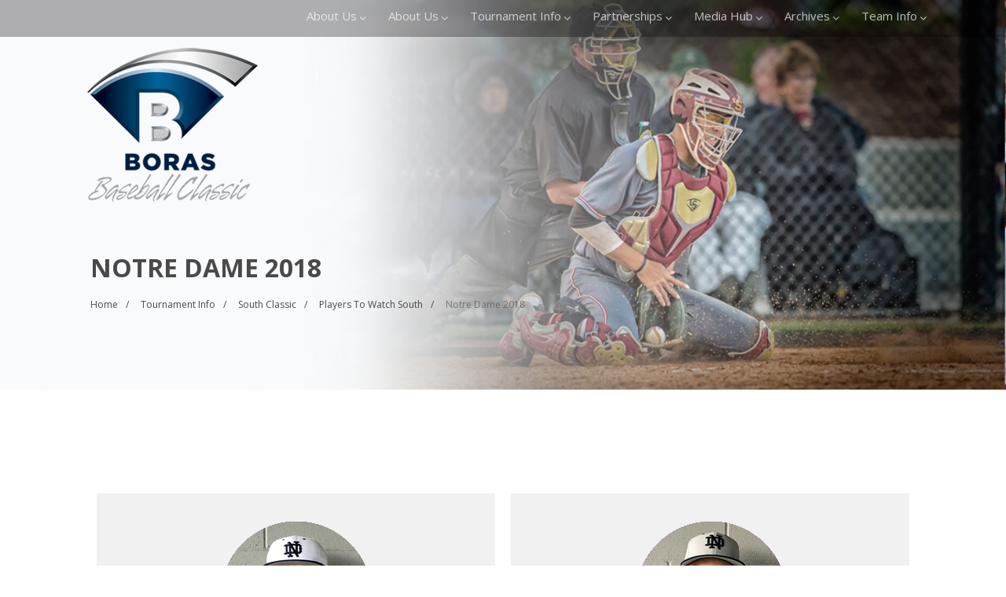

--- FILE ---
content_type: text/html; charset=UTF-8
request_url: https://borasclassicca.com/tournament-info/south-classic/players-to-watch-2/notre-dame-2018/
body_size: 16560
content:

<!DOCTYPE html>
<html xmlns="http://www.w3.org/1999/xhtml" lang="en-US" >
<head>
<meta http-equiv="Content-Type" content="text/html; charset=UTF-8" />	
<!--[if IE]><meta http-equiv="X-UA-Compatible" content="IE=edge,chrome=1"><![endif]-->
<meta name="viewport" content="width=device-width, initial-scale=1.0, shrink-to-fit=no"/>
<link rel="profile" href="http://gmpg.org/xfn/11"/>


	    <meta name="title" content="Notre Dame 2018">
    <meta name="description" content="">


<meta property="og:title" content="Notre Dame 2018"/>
<meta property="og:type" content="website"/>
<meta property="og:url" content="https://borasclassicca.com/tournament-info/south-classic/players-to-watch-2/notre-dame-2018/" />

<meta property="og:description" content=""/>
  <meta property="og:image" content="https://borasclassicca.com/wp-content/uploads/2017/04/el-toroh-1024x699.jpg"/>
  <meta property="og:site_name" content="Boras Classic of California"/>


<!--HOME-->


<!--Summary-->

<!--Photo-->

<!--Gallery-->

<!--Product-->

<link rel="pingback" href="https://borasclassicca.com/xmlrpc.php" /> 
<title>Notre Dame 2018 &#8211; Boras Classic of California</title>
<meta name='robots' content='max-image-preview:large' />
	<style>img:is([sizes="auto" i], [sizes^="auto," i]) { contain-intrinsic-size: 3000px 1500px }</style>
	<link rel='dns-prefetch' href='//fonts.googleapis.com' />
<link rel="alternate" type="application/rss+xml" title="Boras Classic of California &raquo; Feed" href="https://borasclassicca.com/feed/" />
<link rel="alternate" type="application/rss+xml" title="Boras Classic of California &raquo; Comments Feed" href="https://borasclassicca.com/comments/feed/" />
<script type="text/javascript">
/* <![CDATA[ */
window._wpemojiSettings = {"baseUrl":"https:\/\/s.w.org\/images\/core\/emoji\/16.0.1\/72x72\/","ext":".png","svgUrl":"https:\/\/s.w.org\/images\/core\/emoji\/16.0.1\/svg\/","svgExt":".svg","source":{"concatemoji":"https:\/\/borasclassicca.com\/wp-includes\/js\/wp-emoji-release.min.js"}};
/*! This file is auto-generated */
!function(s,n){var o,i,e;function c(e){try{var t={supportTests:e,timestamp:(new Date).valueOf()};sessionStorage.setItem(o,JSON.stringify(t))}catch(e){}}function p(e,t,n){e.clearRect(0,0,e.canvas.width,e.canvas.height),e.fillText(t,0,0);var t=new Uint32Array(e.getImageData(0,0,e.canvas.width,e.canvas.height).data),a=(e.clearRect(0,0,e.canvas.width,e.canvas.height),e.fillText(n,0,0),new Uint32Array(e.getImageData(0,0,e.canvas.width,e.canvas.height).data));return t.every(function(e,t){return e===a[t]})}function u(e,t){e.clearRect(0,0,e.canvas.width,e.canvas.height),e.fillText(t,0,0);for(var n=e.getImageData(16,16,1,1),a=0;a<n.data.length;a++)if(0!==n.data[a])return!1;return!0}function f(e,t,n,a){switch(t){case"flag":return n(e,"\ud83c\udff3\ufe0f\u200d\u26a7\ufe0f","\ud83c\udff3\ufe0f\u200b\u26a7\ufe0f")?!1:!n(e,"\ud83c\udde8\ud83c\uddf6","\ud83c\udde8\u200b\ud83c\uddf6")&&!n(e,"\ud83c\udff4\udb40\udc67\udb40\udc62\udb40\udc65\udb40\udc6e\udb40\udc67\udb40\udc7f","\ud83c\udff4\u200b\udb40\udc67\u200b\udb40\udc62\u200b\udb40\udc65\u200b\udb40\udc6e\u200b\udb40\udc67\u200b\udb40\udc7f");case"emoji":return!a(e,"\ud83e\udedf")}return!1}function g(e,t,n,a){var r="undefined"!=typeof WorkerGlobalScope&&self instanceof WorkerGlobalScope?new OffscreenCanvas(300,150):s.createElement("canvas"),o=r.getContext("2d",{willReadFrequently:!0}),i=(o.textBaseline="top",o.font="600 32px Arial",{});return e.forEach(function(e){i[e]=t(o,e,n,a)}),i}function t(e){var t=s.createElement("script");t.src=e,t.defer=!0,s.head.appendChild(t)}"undefined"!=typeof Promise&&(o="wpEmojiSettingsSupports",i=["flag","emoji"],n.supports={everything:!0,everythingExceptFlag:!0},e=new Promise(function(e){s.addEventListener("DOMContentLoaded",e,{once:!0})}),new Promise(function(t){var n=function(){try{var e=JSON.parse(sessionStorage.getItem(o));if("object"==typeof e&&"number"==typeof e.timestamp&&(new Date).valueOf()<e.timestamp+604800&&"object"==typeof e.supportTests)return e.supportTests}catch(e){}return null}();if(!n){if("undefined"!=typeof Worker&&"undefined"!=typeof OffscreenCanvas&&"undefined"!=typeof URL&&URL.createObjectURL&&"undefined"!=typeof Blob)try{var e="postMessage("+g.toString()+"("+[JSON.stringify(i),f.toString(),p.toString(),u.toString()].join(",")+"));",a=new Blob([e],{type:"text/javascript"}),r=new Worker(URL.createObjectURL(a),{name:"wpTestEmojiSupports"});return void(r.onmessage=function(e){c(n=e.data),r.terminate(),t(n)})}catch(e){}c(n=g(i,f,p,u))}t(n)}).then(function(e){for(var t in e)n.supports[t]=e[t],n.supports.everything=n.supports.everything&&n.supports[t],"flag"!==t&&(n.supports.everythingExceptFlag=n.supports.everythingExceptFlag&&n.supports[t]);n.supports.everythingExceptFlag=n.supports.everythingExceptFlag&&!n.supports.flag,n.DOMReady=!1,n.readyCallback=function(){n.DOMReady=!0}}).then(function(){return e}).then(function(){var e;n.supports.everything||(n.readyCallback(),(e=n.source||{}).concatemoji?t(e.concatemoji):e.wpemoji&&e.twemoji&&(t(e.twemoji),t(e.wpemoji)))}))}((window,document),window._wpemojiSettings);
/* ]]> */
</script>
<style id='wp-emoji-styles-inline-css' type='text/css'>

	img.wp-smiley, img.emoji {
		display: inline !important;
		border: none !important;
		box-shadow: none !important;
		height: 1em !important;
		width: 1em !important;
		margin: 0 0.07em !important;
		vertical-align: -0.1em !important;
		background: none !important;
		padding: 0 !important;
	}
</style>
<link rel='stylesheet' id='wp-block-library-css' href='https://borasclassicca.com/wp-includes/css/dist/block-library/style.min.css' type='text/css' media='all' />
<style id='classic-theme-styles-inline-css' type='text/css'>
/*! This file is auto-generated */
.wp-block-button__link{color:#fff;background-color:#32373c;border-radius:9999px;box-shadow:none;text-decoration:none;padding:calc(.667em + 2px) calc(1.333em + 2px);font-size:1.125em}.wp-block-file__button{background:#32373c;color:#fff;text-decoration:none}
</style>
<style id='global-styles-inline-css' type='text/css'>
:root{--wp--preset--aspect-ratio--square: 1;--wp--preset--aspect-ratio--4-3: 4/3;--wp--preset--aspect-ratio--3-4: 3/4;--wp--preset--aspect-ratio--3-2: 3/2;--wp--preset--aspect-ratio--2-3: 2/3;--wp--preset--aspect-ratio--16-9: 16/9;--wp--preset--aspect-ratio--9-16: 9/16;--wp--preset--color--black: #000000;--wp--preset--color--cyan-bluish-gray: #abb8c3;--wp--preset--color--white: #ffffff;--wp--preset--color--pale-pink: #f78da7;--wp--preset--color--vivid-red: #cf2e2e;--wp--preset--color--luminous-vivid-orange: #ff6900;--wp--preset--color--luminous-vivid-amber: #fcb900;--wp--preset--color--light-green-cyan: #7bdcb5;--wp--preset--color--vivid-green-cyan: #00d084;--wp--preset--color--pale-cyan-blue: #8ed1fc;--wp--preset--color--vivid-cyan-blue: #0693e3;--wp--preset--color--vivid-purple: #9b51e0;--wp--preset--gradient--vivid-cyan-blue-to-vivid-purple: linear-gradient(135deg,rgba(6,147,227,1) 0%,rgb(155,81,224) 100%);--wp--preset--gradient--light-green-cyan-to-vivid-green-cyan: linear-gradient(135deg,rgb(122,220,180) 0%,rgb(0,208,130) 100%);--wp--preset--gradient--luminous-vivid-amber-to-luminous-vivid-orange: linear-gradient(135deg,rgba(252,185,0,1) 0%,rgba(255,105,0,1) 100%);--wp--preset--gradient--luminous-vivid-orange-to-vivid-red: linear-gradient(135deg,rgba(255,105,0,1) 0%,rgb(207,46,46) 100%);--wp--preset--gradient--very-light-gray-to-cyan-bluish-gray: linear-gradient(135deg,rgb(238,238,238) 0%,rgb(169,184,195) 100%);--wp--preset--gradient--cool-to-warm-spectrum: linear-gradient(135deg,rgb(74,234,220) 0%,rgb(151,120,209) 20%,rgb(207,42,186) 40%,rgb(238,44,130) 60%,rgb(251,105,98) 80%,rgb(254,248,76) 100%);--wp--preset--gradient--blush-light-purple: linear-gradient(135deg,rgb(255,206,236) 0%,rgb(152,150,240) 100%);--wp--preset--gradient--blush-bordeaux: linear-gradient(135deg,rgb(254,205,165) 0%,rgb(254,45,45) 50%,rgb(107,0,62) 100%);--wp--preset--gradient--luminous-dusk: linear-gradient(135deg,rgb(255,203,112) 0%,rgb(199,81,192) 50%,rgb(65,88,208) 100%);--wp--preset--gradient--pale-ocean: linear-gradient(135deg,rgb(255,245,203) 0%,rgb(182,227,212) 50%,rgb(51,167,181) 100%);--wp--preset--gradient--electric-grass: linear-gradient(135deg,rgb(202,248,128) 0%,rgb(113,206,126) 100%);--wp--preset--gradient--midnight: linear-gradient(135deg,rgb(2,3,129) 0%,rgb(40,116,252) 100%);--wp--preset--font-size--small: 13px;--wp--preset--font-size--medium: 20px;--wp--preset--font-size--large: 36px;--wp--preset--font-size--x-large: 42px;--wp--preset--spacing--20: 0.44rem;--wp--preset--spacing--30: 0.67rem;--wp--preset--spacing--40: 1rem;--wp--preset--spacing--50: 1.5rem;--wp--preset--spacing--60: 2.25rem;--wp--preset--spacing--70: 3.38rem;--wp--preset--spacing--80: 5.06rem;--wp--preset--shadow--natural: 6px 6px 9px rgba(0, 0, 0, 0.2);--wp--preset--shadow--deep: 12px 12px 50px rgba(0, 0, 0, 0.4);--wp--preset--shadow--sharp: 6px 6px 0px rgba(0, 0, 0, 0.2);--wp--preset--shadow--outlined: 6px 6px 0px -3px rgba(255, 255, 255, 1), 6px 6px rgba(0, 0, 0, 1);--wp--preset--shadow--crisp: 6px 6px 0px rgba(0, 0, 0, 1);}:where(.is-layout-flex){gap: 0.5em;}:where(.is-layout-grid){gap: 0.5em;}body .is-layout-flex{display: flex;}.is-layout-flex{flex-wrap: wrap;align-items: center;}.is-layout-flex > :is(*, div){margin: 0;}body .is-layout-grid{display: grid;}.is-layout-grid > :is(*, div){margin: 0;}:where(.wp-block-columns.is-layout-flex){gap: 2em;}:where(.wp-block-columns.is-layout-grid){gap: 2em;}:where(.wp-block-post-template.is-layout-flex){gap: 1.25em;}:where(.wp-block-post-template.is-layout-grid){gap: 1.25em;}.has-black-color{color: var(--wp--preset--color--black) !important;}.has-cyan-bluish-gray-color{color: var(--wp--preset--color--cyan-bluish-gray) !important;}.has-white-color{color: var(--wp--preset--color--white) !important;}.has-pale-pink-color{color: var(--wp--preset--color--pale-pink) !important;}.has-vivid-red-color{color: var(--wp--preset--color--vivid-red) !important;}.has-luminous-vivid-orange-color{color: var(--wp--preset--color--luminous-vivid-orange) !important;}.has-luminous-vivid-amber-color{color: var(--wp--preset--color--luminous-vivid-amber) !important;}.has-light-green-cyan-color{color: var(--wp--preset--color--light-green-cyan) !important;}.has-vivid-green-cyan-color{color: var(--wp--preset--color--vivid-green-cyan) !important;}.has-pale-cyan-blue-color{color: var(--wp--preset--color--pale-cyan-blue) !important;}.has-vivid-cyan-blue-color{color: var(--wp--preset--color--vivid-cyan-blue) !important;}.has-vivid-purple-color{color: var(--wp--preset--color--vivid-purple) !important;}.has-black-background-color{background-color: var(--wp--preset--color--black) !important;}.has-cyan-bluish-gray-background-color{background-color: var(--wp--preset--color--cyan-bluish-gray) !important;}.has-white-background-color{background-color: var(--wp--preset--color--white) !important;}.has-pale-pink-background-color{background-color: var(--wp--preset--color--pale-pink) !important;}.has-vivid-red-background-color{background-color: var(--wp--preset--color--vivid-red) !important;}.has-luminous-vivid-orange-background-color{background-color: var(--wp--preset--color--luminous-vivid-orange) !important;}.has-luminous-vivid-amber-background-color{background-color: var(--wp--preset--color--luminous-vivid-amber) !important;}.has-light-green-cyan-background-color{background-color: var(--wp--preset--color--light-green-cyan) !important;}.has-vivid-green-cyan-background-color{background-color: var(--wp--preset--color--vivid-green-cyan) !important;}.has-pale-cyan-blue-background-color{background-color: var(--wp--preset--color--pale-cyan-blue) !important;}.has-vivid-cyan-blue-background-color{background-color: var(--wp--preset--color--vivid-cyan-blue) !important;}.has-vivid-purple-background-color{background-color: var(--wp--preset--color--vivid-purple) !important;}.has-black-border-color{border-color: var(--wp--preset--color--black) !important;}.has-cyan-bluish-gray-border-color{border-color: var(--wp--preset--color--cyan-bluish-gray) !important;}.has-white-border-color{border-color: var(--wp--preset--color--white) !important;}.has-pale-pink-border-color{border-color: var(--wp--preset--color--pale-pink) !important;}.has-vivid-red-border-color{border-color: var(--wp--preset--color--vivid-red) !important;}.has-luminous-vivid-orange-border-color{border-color: var(--wp--preset--color--luminous-vivid-orange) !important;}.has-luminous-vivid-amber-border-color{border-color: var(--wp--preset--color--luminous-vivid-amber) !important;}.has-light-green-cyan-border-color{border-color: var(--wp--preset--color--light-green-cyan) !important;}.has-vivid-green-cyan-border-color{border-color: var(--wp--preset--color--vivid-green-cyan) !important;}.has-pale-cyan-blue-border-color{border-color: var(--wp--preset--color--pale-cyan-blue) !important;}.has-vivid-cyan-blue-border-color{border-color: var(--wp--preset--color--vivid-cyan-blue) !important;}.has-vivid-purple-border-color{border-color: var(--wp--preset--color--vivid-purple) !important;}.has-vivid-cyan-blue-to-vivid-purple-gradient-background{background: var(--wp--preset--gradient--vivid-cyan-blue-to-vivid-purple) !important;}.has-light-green-cyan-to-vivid-green-cyan-gradient-background{background: var(--wp--preset--gradient--light-green-cyan-to-vivid-green-cyan) !important;}.has-luminous-vivid-amber-to-luminous-vivid-orange-gradient-background{background: var(--wp--preset--gradient--luminous-vivid-amber-to-luminous-vivid-orange) !important;}.has-luminous-vivid-orange-to-vivid-red-gradient-background{background: var(--wp--preset--gradient--luminous-vivid-orange-to-vivid-red) !important;}.has-very-light-gray-to-cyan-bluish-gray-gradient-background{background: var(--wp--preset--gradient--very-light-gray-to-cyan-bluish-gray) !important;}.has-cool-to-warm-spectrum-gradient-background{background: var(--wp--preset--gradient--cool-to-warm-spectrum) !important;}.has-blush-light-purple-gradient-background{background: var(--wp--preset--gradient--blush-light-purple) !important;}.has-blush-bordeaux-gradient-background{background: var(--wp--preset--gradient--blush-bordeaux) !important;}.has-luminous-dusk-gradient-background{background: var(--wp--preset--gradient--luminous-dusk) !important;}.has-pale-ocean-gradient-background{background: var(--wp--preset--gradient--pale-ocean) !important;}.has-electric-grass-gradient-background{background: var(--wp--preset--gradient--electric-grass) !important;}.has-midnight-gradient-background{background: var(--wp--preset--gradient--midnight) !important;}.has-small-font-size{font-size: var(--wp--preset--font-size--small) !important;}.has-medium-font-size{font-size: var(--wp--preset--font-size--medium) !important;}.has-large-font-size{font-size: var(--wp--preset--font-size--large) !important;}.has-x-large-font-size{font-size: var(--wp--preset--font-size--x-large) !important;}
:where(.wp-block-post-template.is-layout-flex){gap: 1.25em;}:where(.wp-block-post-template.is-layout-grid){gap: 1.25em;}
:where(.wp-block-columns.is-layout-flex){gap: 2em;}:where(.wp-block-columns.is-layout-grid){gap: 2em;}
:root :where(.wp-block-pullquote){font-size: 1.5em;line-height: 1.6;}
</style>
<link rel='stylesheet' id='wp-components-css' href='https://borasclassicca.com/wp-includes/css/dist/components/style.min.css' type='text/css' media='all' />
<link rel='stylesheet' id='godaddy-styles-css' href='https://borasclassicca.com/wp-content/mu-plugins/vendor/wpex/godaddy-launch/includes/Dependencies/GoDaddy/Styles/build/latest.css' type='text/css' media='all' />
<link rel='stylesheet' id='optimizer-style-css' href='https://borasclassicca.com/wp-content/themes/optimizer_pro/style.css' type='text/css' media='all' />
<style id='optimizer-style-inline-css' type='text/css'>
#optimizer_front_blocks-12 .midrow{ background-color: #ffffff; }#optimizer_front_blocks-12 .midrow h3{color: #ffffff; }#optimizer_front_blocks-12 .midrow, #optimizer_front_blocks-12 .midrow a{color: #ffffff; }#optimizer_front_blocks-12 .blockimage .midrow_block.axn_block1{background-image: url(https://borasclassicca.com/wp-content/uploads/2017/07/hbchamplogo.jpg); }#optimizer_front_blocks-12 .blockimage .midrow_block.axn_block2{background-image: url(https://borasclassicca.com/wp-content/uploads/2016/09/mclogo-1.jpg); }#optimizer_front_blocks-12 .blockimage .midrow_block.axn_block3{background-image: url(https://borasclassicca.com/wp-content/uploads/2016/09/stfrancislogo.jpg); }#optimizer_front_blocks-12 .blockimage .midrow_block.axn_block4{background-image: url(https://borasclassicca.com/wp-content/uploads/2016/09/eglogo.jpg); }#optimizer_front_blocks-12 .blockimage .midrow_block.axn_block5{background-image: url(https://borasclassicca.com/wp-content/uploads/2016/09/mdlogo.jpg); }#optimizer_front_blocks-12 .blockimage .midrow_block.axn_block6{}#optimizer_front_blocks-12 .block_header, #optimizer_front_blocks-12 .div_middle{color:#555555;}#optimizer_front_blocks-12 span.div_left, #optimizer_front_blocks-12 span.div_right{background-color: #555555}  @media screen and (min-width: 480px){#optimizer_front_blocks-12 .midrow{} .frontpage_sidebar  #optimizer_front_blocks-12 {} }
#optimizer_front_text-19 .text_block{ background-color:#333333;padding-top:8%;padding-bottom:8%;padding-left:3%;padding-right:3%;color:#ffffff;background-image:url(https://borasclassicca.com/wp-content/uploads/2016/08/aboutclassic.jpg);}#optimizer_front_text-19 .text_block a:link, #optimizer_front_text-19 .text_block a:visited{color:#ffffff;}@media screen and (max-width: 480px){#optimizer_front_text-19 .text_block .parallax_img{background-image:url(https://borasclassicca.com/wp-content/uploads/2016/08/aboutclassic.jpg);}}   @media screen and (min-width: 480px){#optimizer_front_text-19 .text_block{}.frontpage_sidebar #optimizer_front_text-19 {} }
#optimizer_front_text-23 .text_block{ background-color:#ffffff;padding-top:2%;padding-bottom:2%;padding-left:2%;padding-right:2%;color:#ffffff;background-image:url(https://borasclassicca.com/wp-content/uploads/2016/08/slideshowwhite.jpg);}#optimizer_front_text-23 .text_block a:link, #optimizer_front_text-23 .text_block a:visited{color:#ffffff;}@media screen and (max-width: 480px){#optimizer_front_text-23 .text_block .parallax_img{background-image:url(https://borasclassicca.com/wp-content/uploads/2016/08/slideshowwhite.jpg);}}   @media screen and (min-width: 480px){#optimizer_front_text-23 .text_block{}.frontpage_sidebar #optimizer_front_text-23 {} }
#optimizer_front_text-24 .text_block{ background-color:#ffffff;padding-top:2%;padding-bottom:2%;padding-left:2%;padding-right:2%;color:#ffffff;background-image:url();}#optimizer_front_text-24 .text_block a:link, #optimizer_front_text-24 .text_block a:visited{color:#ffffff;}@media screen and (max-width: 480px){#optimizer_front_text-24 .text_block .parallax_img{background-image:url();}}   @media screen and (min-width: 480px){#optimizer_front_text-24 .text_block{}.frontpage_sidebar #optimizer_front_text-24 {} }
#optimizer_front_text-27 .text_block{ background-color:#ffffff;padding-top:3%;padding-bottom:3%;padding-left:2%;padding-right:2%;color:#ffffff;background-image:url();}#optimizer_front_text-27 .text_block a:link, #optimizer_front_text-27 .text_block a:visited{color:#ffffff;}@media screen and (max-width: 480px){#optimizer_front_text-27 .text_block .parallax_img{background-image:url();}}   @media screen and (min-width: 480px){#optimizer_front_text-27 .text_block{}.frontpage_sidebar #optimizer_front_text-27 {width: calc(100% - 0px)!important;box-sizing:border-box;} }
#optimizer_front_text-29 .text_block{ background-color:#ffffff;padding-top:2%;padding-bottom:2%;padding-left:2%;padding-right:2%;color:#ffffff;background-image:url();}#optimizer_front_text-29 .text_block a:link, #optimizer_front_text-29 .text_block a:visited{color:#ffffff;}@media screen and (max-width: 480px){#optimizer_front_text-29 .text_block .parallax_img{background-image:url();}}   @media screen and (min-width: 480px){#optimizer_front_text-29 .text_block{}.frontpage_sidebar #optimizer_front_text-29 {} }
#optimizer_front_text-31 .text_block{ background-color:#ffffff;padding-top:2%;padding-bottom:2%;padding-left:2%;padding-right:2%;color:#282828;background-image:url();}#optimizer_front_text-31 .text_block a:link, #optimizer_front_text-31 .text_block a:visited{color:#282828;}@media screen and (max-width: 480px){#optimizer_front_text-31 .text_block .parallax_img{background-image:url();}}   @media screen and (min-width: 480px){#optimizer_front_text-31 .text_block{}.frontpage_sidebar #optimizer_front_text-31 {width: calc(100% - 0px)!important;box-sizing:border-box;} }
#optimizer_front_text-33 .text_block{ background-color:#ffffff;padding-top:2%;padding-bottom:2%;padding-left:2%;padding-right:2%;color:#ffffff;background-image:url();}#optimizer_front_text-33 .text_block a:link, #optimizer_front_text-33 .text_block a:visited{color:#ffffff;}@media screen and (max-width: 480px){#optimizer_front_text-33 .text_block .parallax_img{background-image:url();}}   @media screen and (min-width: 480px){#optimizer_front_text-33 .text_block{}.frontpage_sidebar #optimizer_front_text-33 {width: calc(100% - 0px)!important;box-sizing:border-box;} }
#optimizer_front_posts-9 .lay1 .hentry, #optimizer_front_posts-9 .lay1 .lay2_wrap .type-product{  }#optimizer_front_posts-9 .lay1{ background-color: #ffffff;  }#optimizer_front_posts-9 .lay1 .home_title, #optimizer_front_posts-9 .lay1 .home_subtitle, #optimizer_front_posts-9 span.div_middle{color:#333333;  }#optimizer_front_posts-9 span.div_left, #optimizer_front_posts-9 span.div_right{background-color:#333333; }  @media screen and (min-width: 480px){#optimizer_front_posts-9 .optimposts{}#optimizer_front_posts-9 {} }
#optimizer_front_posts-11 .lay2 .hentry, #optimizer_front_posts-11 .lay2 .lay2_wrap .type-product{  }#optimizer_front_posts-11 .lay2{ background-color: #ffffff;  }#optimizer_front_posts-11 .lay2 .home_title, #optimizer_front_posts-11 .lay2 .home_subtitle, #optimizer_front_posts-11 span.div_middle{color:#333333;  }#optimizer_front_posts-11 span.div_left, #optimizer_front_posts-11 span.div_right{background-color:#333333; }  @media screen and (min-width: 480px){#optimizer_front_posts-11 .optimposts{}#optimizer_front_posts-11 {width: calc(100% - 0px)!important;box-sizing:border-box;} }
</style>
<link rel='stylesheet' id='optimizer-style-core-css' href='https://borasclassicca.com/wp-content/themes/optimizer_pro/style_core.css' type='text/css' media='all' />
<link rel='stylesheet' id='icons-css' href='https://borasclassicca.com/wp-content/themes/optimizer_pro/assets/fonts/font-awesome.css' type='text/css' media='all' />
<link rel='stylesheet' id='animated_css-css' href='https://borasclassicca.com/wp-content/themes/optimizer_pro/assets/css/animate.min.css' type='text/css' media='all' />
<link rel='stylesheet' id='optimizer_google_fonts-css' href='//fonts.googleapis.com/css?family=Open+Sans%3Aregular%2Citalic%2C300%2C600%2C700%2C800%26subset%3Dlatin%2C' type='text/css' media='screen' />
<script type="text/javascript" src="https://borasclassicca.com/wp-includes/js/jquery/jquery.min.js" id="jquery-core-js"></script>
<script type="text/javascript" src="https://borasclassicca.com/wp-includes/js/jquery/jquery-migrate.min.js" id="jquery-migrate-js"></script>
<script type="text/javascript" id="jquery-migrate-js-after">
/* <![CDATA[ */
jQuery(document).ready(function(){   jQuery(".so-panel.widget").each(function (){   jQuery(this).attr("id", jQuery(this).find(".so_widget_id").attr("data-panel-id"))  });  });
/* ]]> */
</script>
<link rel="https://api.w.org/" href="https://borasclassicca.com/wp-json/" /><link rel="alternate" title="JSON" type="application/json" href="https://borasclassicca.com/wp-json/wp/v2/pages/2785" /><link rel="canonical" href="https://borasclassicca.com/tournament-info/south-classic/players-to-watch-2/notre-dame-2018/" />
<link rel='shortlink' href='https://borasclassicca.com/?p=2785' />
<link rel="alternate" title="oEmbed (JSON)" type="application/json+oembed" href="https://borasclassicca.com/wp-json/oembed/1.0/embed?url=https%3A%2F%2Fborasclassicca.com%2Ftournament-info%2Fsouth-classic%2Fplayers-to-watch-2%2Fnotre-dame-2018%2F" />
<link rel="alternate" title="oEmbed (XML)" type="text/xml+oembed" href="https://borasclassicca.com/wp-json/oembed/1.0/embed?url=https%3A%2F%2Fborasclassicca.com%2Ftournament-info%2Fsouth-classic%2Fplayers-to-watch-2%2Fnotre-dame-2018%2F&#038;format=xml" />
<style type="text/css">

/*Fixed Background*/

	/*BOXED LAYOUT*/
	.site_boxed .layer_wrapper, body.home.site_boxed #slidera {width: 85%;float: left;margin: 0 7.5%;
	background-color: #ffffff;}
	.site_boxed .stat_bg, .site_boxed .stat_bg_overlay, .site_boxed .stat_bg img, .site_boxed .is-sticky .header{width:85%;}
	.site_boxed .social_buttons{background-color: #ffffff;}
	.site_boxed .center {width: 95%;margin: 0 auto;}
	.site_boxed .head_top .center{ width:95%;}
	/*Left Sidebar*/
	@media screen and (min-width: 960px){
	.header_sidebar.site_boxed #slidera, .header_sidebar.site_boxed .home_wrap.layer_wrapper, .header_sidebar.site_boxed .footer_wrap.layer_wrapper, .header_sidebar.site_boxed .page_wrap.layer_wrapper, .header_sidebar.site_boxed .post_wrap.layer_wrapper, .header_sidebar.site_boxed .page_blog_wrap.layer_wrapper, .header_sidebar.site_boxed .page_contact_wrap.layer_wrapper, .header_sidebar.site_boxed .page_fullwidth_wrap.layer_wrapper, .header_sidebar.site_boxed .category_wrap.layer_wrapper, .header_sidebar.site_boxed .search_wrap.layer_wrapper, .header_sidebar.site_boxed .fofo_wrap.layer_wrapper, .header_sidebar .site_boxed .author_wrap.layer_wrapper, .header_sidebar.site_boxed .head_top{width: calc(85% - 300px)!important;margin-left: calc(300px + 7.5%)!important;}
	.header_sidebar.site_boxed .stat_bg_overlay, .header_sidebar.site_boxed .stat_bg{width: calc(85% - 300px)!important;left: 300px;}
	
	}



/*Site Content Text Style*/
body, input, textarea{ 
	font-family:'Open Sans';	font-size:15px; 	}

.single_metainfo, .single_post .single_metainfo a, a:link, a:visited, .single_post_content .tabs li a{ color:#828282;}
body .listing-item .lt_cats a{ color:#828282;}

.sidr-class-header_s.sidr-class-head_search i:before {font-family: 'FontAwesome', 'Open Sans';;}

/*LINK COLOR*/
.org_comment a, .thn_post_wrap a:link, .thn_post_wrap a:visited, .lts_lightbox_content a:link, .lts_lightbox_content a:visited, .athor_desc a:link, .athor_desc a:visited, .product_meta a:hover{color:#494949;}
.org_comment a:hover, .thn_post_wrap a:link:hover, .lts_lightbox_content a:link:hover, .lts_lightbox_content a:visited:hover, .athor_desc a:link:hover, .athor_desc a:visited:hover{color:#004089;}



/*-----------------------------Single Post Background------------------------------------*/
/*----------------------------------------------------*/		


.page_head, .author_div, .single.single_style_header .single_post_header{ background-color:#EEEFF5; color:#eaeaea;text-align:left;}
.page_head .postitle{color:#eaeaea;}	
.page_head .layerbread a, .page_head .woocommerce-breadcrumb{color:#eaeaea;}	
.single_post_header, .single.single_style_header .single_post_content .postitle, .single_style_header .single_metainfo, .single_style_header .single_metainfo i, .single_style_header .single_metainfo a{color:#eaeaea;}


/*-----------------------------Page Header Colors------------------------------------*/
		body.page-id-2785 .page_head {
						color:#494949;			text-align:left;			}
				body.page-id-2785 .page_head .pagetitle_wrap, body.page-id-2785 .page_head .pagetitle_wrap h1, body.page-id-2785 .page_head .pagetitle_wrap a{
			color:#494949;			}
	/*----------------------------------------------------*/	


/*-----------------------------Static Slider Content box------------------------------------*/
.stat_content_inner .center{width:60%;}
.stat_content_inner{bottom:5%; color:#ffffff;}

/*SLIDER HEIGHT RESTRICT*/



/*SLIDER FONT SIZE*/
#accordion h3 a, #zn_nivo h3 a{font-size:36px; line-height:1.3em}
/*STATIC SLIDE CTA BUTTONS COLORS*/
.static_cta1.cta_hollow, .static_cta1.cta_hollow_big, .static_cta1.cta_hollow_small, .static_cta1.cta_square_hollow, .static_cta1.cta_square_hollow_big, .static_cta1.cta_square_hollow_small{ background:transparent!important; color:#ffffff;}
.static_cta1.cta_flat, .static_cta1.cta_flat_big, .static_cta1.cta_flat_small, .static_cta1.cta_rounded, .static_cta1.cta_rounded_big, .static_cta1.cta_rounded_small, .static_cta1.cta_hollow:hover, .static_cta1.cta_hollow_big:hover, .static_cta1.cta_hollow_small:hover, .static_cta1.cta_square, .static_cta1.cta_square_small, .static_cta1.cta_square_big, .static_cta1.cta_square_hollow:hover, .static_cta1.cta_square_hollow_small:hover, .static_cta1.cta_square_hollow_big:hover{ background:#002243!important; color:#ffffff; border-color:#002243!important;}


.static_cta2.cta_hollow, .static_cta2.cta_hollow_big, .static_cta2.cta_hollow_small, .static_cta2.cta_square_hollow, .static_cta2.cta_square_hollow_big, .static_cta2.cta_square_hollow_small{ background:transparent!important; color:#ffffff;}
.static_cta2.cta_flat, .static_cta2.cta_flat_big, .static_cta2.cta_flat_small, .static_cta2.cta_rounded, .static_cta2.cta_rounded_big, .static_cta2.cta_rounded_small, .static_cta2.cta_hollow:hover, .static_cta2.cta_hollow_big:hover, .static_cta2.cta_hollow_small:hover, .static_cta2.cta_square, .static_cta2.cta_square_small, .static_cta2.cta_square_big, .static_cta2.cta_square_hollow:hover, .static_cta2.cta_square_hollow_small:hover, .static_cta2.cta_square_hollow_big:hover{ background:#002243!important; color:#ffffff; border-color:#002243!important;}

/*------------------------SLIDER HEIGHT----------------------*/
/*Slider Height*/
#accordion, #slide_acord, .accord_overlay{ height:500px;}
.kwicks li{ max-height:500px;min-height:500px;}



/*-----------------------------COLORS------------------------------------*/
		/*Header Color*/
		.header{ position:relative!important; background-color:#ffffff; 
				}
		
				.home.has_trans_header .header_wrap {float: left; position:relative;width: 100%;}
		.home.has_trans_header .header{position: absolute!important;z-index: 999;}
		
		.home.has_trans_header .header, .home.has_trans_header.page.page-template-page-frontpage_template .header{ background-color:transparent!important; background-image:none;}
		.home.has_trans_header .head_top{background-color: rgba(0, 0, 0, 0.3);}
				
		.header_sidebar .head_inner{background-color:#ffffff; }
		
									/*If Header and Background both set to White Display a Border under the Header*/
				body.single .header{box-shadow: 0 0 3px rgba(0, 0, 0, 0.25);}
							
		/*Boxed Header should have boxed width*/
		body.home.site_boxed .header_wrap.layer_wrapper{width: 85%;float: left;margin: 0 7.5%;}

		.home.has_trans_header.page .header, .home.has_trans_header.page-template-page-frontpage_template .is-sticky .header{ background-color:#ffffff!important;}
		@media screen and (max-width: 480px){
		.home.has_trans_header .header{ background-color:#ffffff!important;}
		}
		
				
		.home .is-sticky .header, .page_header_transparent .is-sticky .header{ position:fixed!important; background-color:#ffffff!important;box-shadow: 0 0 4px rgba(0, 0, 0, 0.2)!important; transition-delay:0.3s; -webkit-transition-delay:0.3s; -moz-transition-delay:0.3s;}
		
		/*TOPBAR COLORS*/
		.head_top, #topbar_menu ul li a{ font-size:15px;}
		.head_top, .page_header_transparent .is-sticky .head_top, #topbar_menu #optimizer_minicart {background-color:#0a0a0a;}
		#topbar_menu #optimizer_minicart{color:#ffffff;}
		.page_header_transparent .head_top {  background: rgba(0, 0, 0, 0.3);}
		.head_search, .top_head_soc a, .tophone_on .head_phone, .tophone_on .head_phone i, .tophone_on .head_phone a, .topsearch_on .head_phone a, .topsearch_on .head_search i, #topbar_menu ul li a, body.has_trans_header.home .is-sticky .head_top a, body.page_header_transparent .is-sticky .head_top a, body.has_trans_header.home .is-sticky #topbar_menu ul li a, body.page_header_transparent .is-sticky #topbar_menu ul li a, #topbar-hamburger-menu{color:#ffffff;}
		.head_top .social_bookmarks.bookmark_hexagon a:before {border-bottom-color: rgba(255,255,255, 0.3)!important;}
		.head_top .social_bookmarks.bookmark_hexagon a i {background-color:rgba(255,255,255, 0.3)!important;}
		.head_top .social_bookmarks.bookmark_hexagon a:after { border-top-color:rgba(255,255,255, 0.3)!important;}
		
		/*LOGO*/
				.logo h2, .logo h1, .logo h2 a, .logo h1 a{ 
			font-family:'Open Sans'; 			font-size:36px;			color:#555555;
		}
		span.desc{font-size: 12px;}
		body.has_trans_header.home .header .logo h2, body.has_trans_header.home .header .logo h1, body.has_trans_header.home .header .logo h2 a, body.has_trans_header.home .header .logo h1 a, body.has_trans_header.home span.desc, body.page_header_transparent .header .logo h2, body.page_header_transparent .header .logo h1, body.page_header_transparent .header .logo h2 a, body.page_header_transparent .header .logo h1 a, body.page_header_transparent span.desc, body.has_trans_header.home .head_top a{ color:#fff;}
		body.has_trans_header .is-sticky .header .logo h2 a, body.has_trans_header .is-sticky .header .logo h1 a, body.page_header_transparent .is-sticky .header .logo h2 a, body.page_header_transparent .is-sticky .header .logo h1 a{color:#555555;}
		#simple-menu, body.home.has_trans_header .is-sticky #simple-menu{color:#FFFFFF;}
		body.home.has_trans_header #simple-menu{color:#fff;}
		span.desc{color:#555555;}
		body.has_trans_header.home .is-sticky span.desc, body.page_header_transparent .is-sticky span.desc{color:#555555;}
		
		body.has_trans_header.home .is-sticky .header .logo h2 a, body.has_trans_header.home .is-sticky .header .logo h1 a, body.page_header_transparent .is-sticky .header .logo h2 a, body.page_header_transparent .is-sticky .header .logo h1 a{color:#555555;}
				
		/*MENU Text Color*/
		#topmenu ul li a, .header_s.head_search i{color:#FFFFFF;}
		body.has_trans_header.home #topmenu ul li a, body.page_header_transparent #topmenu ul li a, body.page_header_transparent .head_top a, body.has_trans_header.home #topbar_menu ul li a, body.page_header_transparent #topbar_menu ul li a, .home.has_trans_header .head_soc .social_bookmarks a, .page_header_transparent .head_soc .social_bookmarks a{ color:#fff;}
		body.header_sidebar.home #topmenu ul li a, #topmenu #optimizer_minicart{color:#FFFFFF;}
		
		#topmenu ul li ul li a:hover{ background-color:#054e87; color:#055787;}
		.head_soc .social_bookmarks a, .home.has_trans_header .is-sticky .head_soc .social_bookmarks a, .page_header_transparent .is-sticky .head_soc .social_bookmarks a{color:#FFFFFF;}
		.head_soc .social_bookmarks.bookmark_hexagon a:before {border-bottom-color: rgba(255,255,255, 0.3)!important;}
		.head_soc .social_bookmarks.bookmark_hexagon a i {background-color:rgba(255,255,255, 0.3)!important;}
		.head_soc .social_bookmarks.bookmark_hexagon a:after { border-top-color:rgba(255,255,255, 0.3)!important;}
		body.has_trans_header.home .is-sticky #topmenu ul li a, body.page_header_transparent .is-sticky #topmenu ul li a{color:#FFFFFF;}
		
		/*Menu Highlight*/
		#topmenu li.menu_highlight_slim{ border-color:#FFFFFF;}
		#topmenu li.menu_highlight_slim:hover{ background-color:#054e87;border-color:#054e87;}
		#topmenu li.menu_highlight_slim:hover>a{ color:#055787!important;}
		#topmenu li.menu_highlight{ background-color:#054e87; border-color:#054e87;}
		#topmenu li.menu_highlight a, #topmenu li.menu_highlight_slim a{color:#055787!important;}
		#topmenu li.menu_highlight:hover{border-color:#054e87; background-color:transparent;}
		#topmenu li.menu_highlight:hover>a{ color:#054e87!important;}
		
		#topmenu ul li.menu_hover a{border-color:#ffffff;}
		#topmenu ul.menu>li:hover:after{background-color:#ffffff;}
		#topmenu ul li.menu_hover>a, body.has_trans_header.home #topmenu ul li.menu_hover>a, #topmenu ul li.current-menu-item>a[href*="#"]:hover{color:#ffffff;}
		#topmenu ul li.current-menu-item>a, body.header_sidebar #topmenu ul li.current-menu-item>a, body.has_trans_header.header_sidebar .is-sticky #topmenu ul li.current-menu-item>a, body.page_header_transparent.header_sidebar .is-sticky #topmenu ul li.current-menu-item>a{color:#3590ea;}
		#topmenu ul li.current-menu-item.onepagemenu_highlight>a, body.header_sidebar #topmenu ul li.menu_hover>a{color:#ffffff!important;}
		#topmenu ul li ul li.current-menu-item.onepagemenu_highlight a { color: #FFFFFF!important;}
		#topmenu ul li ul{border-color:#ffffff transparent transparent transparent;}

		.logo_center_left #topmenu, .logo_center #topmenu{background-color:;}
		.left_header_content, .left_header_content a{color:#FFFFFF;}


		/*BASE Color*/
		.widget_border, .heading_border, #wp-calendar #today, .thn_post_wrap .more-link:hover, .moretag:hover, .search_term #searchsubmit, .error_msg #searchsubmit, #searchsubmit, .optimizer_pagenav a:hover, .nav-box a:hover .left_arro, .nav-box a:hover .right_arro, .pace .pace-progress, .homeposts_title .menu_border, span.widget_border, .ast_login_widget #loginform #wp-submit, .prog_wrap, .lts_layout1 a.image, .lts_layout2 a.image, .lts_layout3 a.image, .rel_tab:hover .related_img, .wpcf7-submit, .nivoinner .slide_button_wrap .lts_button, #accordion .slide_button_wrap .lts_button, .img_hover, p.form-submit #submit, .contact_form_wrap, .style2 .contact_form_wrap .contact_button, .style3 .contact_form_wrap .contact_button, .style4 .contact_form_wrap .contact_button, .optimizer_front_slider #opt_carousel .slidee li .acord_text .slide_button_wrap a, .hover_topborder .midrow_block:before, .acord_text p a{background-color:#054e87;} 
		
		.share_active, .comm_auth a, .logged-in-as a, .citeping a, .lay3 h2 a:hover, .lay4 h2 a:hover, .lay5 .postitle a:hover, .nivo-caption p a, .org_comment a, .org_ping a, .no_contact_map .contact_submit input, .contact_submit input:hover, .widget_calendar td a, .ast_biotxt a, .ast_bio .ast_biotxt h3, .lts_layout2 .listing-item h2 a:hover, .lts_layout3 .listing-item h2 a:hover, .lts_layout4 .listing-item h2 a:hover, .lts_layout5 .listing-item h2 a:hover, .rel_tab:hover .rel_hover, .post-password-form input[type~=submit], .bio_head h3, .blog_mo a:hover, .ast_navigation a:hover, .lts_layout4 .blog_mo a:hover{color:#054e87;}
		#home_widgets .widget .thn_wgt_tt, #sidebar .widget .thn_wgt_tt, #footer .widget .thn_wgt_tt, .astwt_iframe a, .ast_bio .ast_biotxt h3, .ast_bio .ast_biotxt a, .nav-box a span{color:#054e87;}
		.pace .pace-activity{border-top-color: #054e87!important;border-left-color: #054e87!important;}
		.pace .pace-progress-inner{box-shadow: 0 0 10px #054e87, 0 0 5px #054e87;
		  -webkit-box-shadow: 0 0 10px #054e87, 0 0 5px #054e87;
		  -moz-box-shadow: 0 0 10px #054e87, 0 0 5px #054e87;}
		
		.fotorama__thumb-border, .ast_navigation a:hover{ border-color:#054e87!important;}
		
		.hover_colorbg .midrow_block:before{ background-color:rgba(5,78,135, 0.3);}
		
		/*Text Color on BASE COLOR Element*/
		.icon_round a, #wp-calendar #today, .moretag:hover, .search_term #searchsubmit, .error_msg #searchsubmit, .optimizer_pagenav a:hover, .ast_login_widget #loginform #wp-submit, #searchsubmit, .prog_wrap, .rel_tab .related_img i, .lay1 h2.postitle a, .nivoinner .slide_button_wrap .lts_button, #accordion .slide_button_wrap .lts_button, .lts_layout1 .icon_wrap a, .lts_layout2 .icon_wrap a, .lts_layout3 .icon_wrap a, .lts_layout1 .icon_wrap a:hover, .lts_layout2 .icon_wrap a:hover, .lts_layout3 .icon_wrap a:hover, .optimizer_front_slider #opt_carousel .slidee li .acord_text .slide_button_wrap a{color:#055787;}
		.thn_post_wrap .listing-item .moretag:hover, body .lts_layout1 .listing-item .title, .lts_layout2 .img_wrap .optimizer_plus, .img_hover .icon_wrap a, #footer .widgets .widget .img_hover .icon_wrap a, body .thn_post_wrap .lts_layout1 .icon_wrap a, .wpcf7-submit, p.form-submit #submit, .optimposts .type-product a.button.add_to_cart_button, .optimposts .type-product span.onsale, .style2 .contact_form_wrap .contact_button, .style3 .contact_form_wrap .contact_button, .style4 .contact_form_wrap .contact_button, .lay3.portfolio_wrap .post_content .catag_list, .lay3.portfolio_wrap .post_content .catag_list a, .lay3.portfolio_wrap h2 a{color:#055787;}
		.hover_colorbg .midrow_block:before, .hover_colorbg .midrow_block:hover .block_content, .hover_colorbg .midrow_block:hover h2, .hover_colorbg .midrow_block:hover h3, .hover_colorbg .midrow_block:hover h4, .hover_colorbg .midrow_block:hover a, .contact_form_wrap .contact_button, .contact_buttn_spinner, .acord_text p a{color:#055787!important;}		
		




/*Sidebar Widget Background Color */
#sidebar .widget{ background-color:#FFFFFF;}
/*Widget Title Color */
#sidebar .widget .widgettitle, #sidebar .widget .widgettitle a{color:#666666;}
#sidebar .widget li a, #sidebar .widget, #sidebar .widget .widget_wrap{ color:#999999;}
#sidebar .widget .widgettitle, #sidebar .widget .widgettitle a, #sidebar .home_title{font-size:16px;}

#footer .widgets .widgettitle, #copyright a{color:#ffffff;}

/*FOOTER WIDGET COLORS*/
#footer{background-color: #333333; }
#footer .widgets .widget a, #footer .widgets{color:#afafaf;}
#footer .widgets .ast_scoial.social_style_round_text a span{color:#afafaf;}
/*COPYRIGHT COLORS*/
#copyright{background-color: #4c4c4c;  background-size: cover;}
#copyright a, #copyright{color: #f7f7f7;}
.foot_soc .social_bookmarks a{color:#f7f7f7}
.foot_soc .social_bookmarks.bookmark_hexagon a:before {border-bottom-color: rgba(247,247,247, 0.3);}
.foot_soc .social_bookmarks.bookmark_hexagon a i {background-color:rgba(247,247,247, 0.3);}
.foot_soc .social_bookmarks.bookmark_hexagon a:after { border-top-color:rgba(247,247,247, 0.3);}



/*-------------------------------------TYPOGRAPHY--------------------------------------*/


/*Post Titles, headings and Menu Font*/
h1, h2, h3, h4, h5, h6, #topmenu ul li a, .postitle, .product_title{ font-family:Open Sans; }

#topmenu ul li a, .midrow_block h3, .lay1 h2.postitle, .more-link, .moretag, .single_post .postitle, .related_h3, .comments_template #comments, #comments_ping, #reply-title, #submit, #sidebar .widget .widgettitle, #sidebar .widget .widgettitle a, .search_term h2, .search_term #searchsubmit, .error_msg #searchsubmit, #footer .widgets .widgettitle, .home_title, body .lts_layout1 .listing-item .title, .lay4 h2.postitle, .lay2 h2.postitle a, #home_widgets .widget .widgettitle, .product_title, .page_head h1{ text-transform:uppercase;}

#topmenu ul li a{font-size:14px;}
#topmenu ul li {line-height: 14px;}

.single .single_post_content .postitle, .single-product h1.product_title, .single-product h2.product_title{font-size:32px;}

.page .page_head .postitle, .page .single_post .postitle, .archive .single_post .postitle{font-size:32px;}



/*Body Text Color*/
body, .home_cat a, .comment-form-comment textarea, .single_post_content .tabs li a, .thn_post_wrap .listing-item .moretag{ color:#828282;}
	
	

/*Post Title */
.postitle, .postitle a, .nav-box a, h3#comments, h3#comments_ping, .comment-reply-title, .related_h3, .nocomments, .lts_layout2 .listing-item h2 a, .lts_layout3 .listing-item h2 a, .lts_layout4 .listing-item h2 a, .lts_layout5 .listing-item h2 a, .author_inner h5, .product_title, .woocommerce-tabs h2, .related.products h2, .lts_layout4 .blog_mo a, .optimposts .type-product h2.postitle a, .woocommerce ul.products li.product h3, .portfolio_wrap .hover_style_5 h2 a, .portfolio_wrap .hover_style_5 .post_content .catag_list a, .portfolio_wrap .hover_style_5 .post_content .catag_list{ text-decoration:none; color:#666666;}

/*Headings Color in Post*/
.thn_post_wrap h1, .thn_post_wrap h2, .thn_post_wrap h3, .thn_post_wrap h4, .thn_post_wrap h5, .thn_post_wrap h6{color:#666666;}










.lay4 .ast_navigation .alignleft i:after, .lay5 .ast_navigation .alignleft i:after {content: "Previous Posts";}
.lay4 .ast_navigation .alignright i:after, .lay5 .ast_navigation .alignright i:after {content: "Next Posts";}
.lay4 .ast_navigation .alignleft i:after, .lay5 .ast_navigation .alignleft i:after , .lay4 .ast_navigation .alignright i:after, .lay5 .ast_navigation .alignright i:after{ font-family:;}


.sidr{ background-color:#222222}


@media screen and (max-width: 480px){
body.home.has_trans_header .header .logo h1 a, body.home.has_trans_header .header .desc{ color:#555555!important;}
body.home.has_trans_header .header #simple-menu, body.has_trans_header.home #topmenu ul li a{color:#FFFFFF!important;}
}



@media screen and (max-width: 1024px) and (min-width: 481px){.logobefore, .logoafter{width: calc(50% - 264px);} }


/*CUSTOM FONT---------------------------------------------------------*/
/*CUSTOM CSS*/
#sidr-topbar .sidr-class-menu-item-has-children ul { display: block;}

.single_featured { text-align: center;}

.home .head_top { display: none;}

.blockimglink{ width: 100%;display: block; position: absolute; left: 0; top: 0; height: 100%; padding: 10%; box-sizing: border-box;}

.head_top {
    position: fixed;
    z-index: 99;
}

#optimizer_front_blocks-12 .blockimage .midrow_block { min-height: 200px;}
</style>

<!--[if IE 9]>
<style type="text/css">
.text_block_wrap, .postsblck .center, .home_testi .center, #footer .widgets, .clients_logo img{opacity:1!important;}
#topmenu ul li.megamenu{ position:static!important;}
</style>
<![endif]-->
<!--[if IE]>
#searchsubmit{padding-top:12px;}
<![endif]-->
    
            
<style type="text/css">.recentcomments a{display:inline !important;padding:0 !important;margin:0 !important;}</style><link rel="icon" href="https://borasclassicca.com/wp-content/uploads/2016/09/cropped-borasfavicon-32x32.jpg" sizes="32x32" />
<link rel="icon" href="https://borasclassicca.com/wp-content/uploads/2016/09/cropped-borasfavicon-192x192.jpg" sizes="192x192" />
<link rel="apple-touch-icon" href="https://borasclassicca.com/wp-content/uploads/2016/09/cropped-borasfavicon-180x180.jpg" />
<meta name="msapplication-TileImage" content="https://borasclassicca.com/wp-content/uploads/2016/09/cropped-borasfavicon-270x270.jpg" />
</head>

<body class="wp-singular page-template-default page page-id-2785 page-child parent-pageid-251 wp-theme-optimizer_pro site_full has_trans_header soc_pos_footer disable_slider_resize not_frontpage page_header_transparent">


<!--HEADER-->
	        <div class="header_wrap layer_wrapper">
            
<!--HEADER STARTS-->
    <div class="header logo_left has_mobile_hamburger " >
    
    
    <!--TOP HEADER-->
        
    <div class="head_top topmenu_switch   ">
    
        <div class="center">
        	        
        	            	<div id="topbar_menu" class="topham" >
				<div class="menu-topheader"><ul id="menu-fans" class="menu"><li id="menu-item-912" class="menu-item menu-item-type-post_type menu-item-object-page menu-item-has-children menu-item-912"><a href="https://borasclassicca.com/about-us/">About Us</a>
<ul class="sub-menu">
	<li id="menu-item-908" class="menu-item menu-item-type-post_type menu-item-object-page menu-item-908"><a href="https://borasclassicca.com/about-us/message-from-scott-boras-2/">Message From Scott Boras</a></li>
	<li id="menu-item-917" class="menu-item menu-item-type-post_type menu-item-object-page menu-item-917"><a href="https://borasclassicca.com/contact-info/">Contact Info</a></li>
</ul>
</li>
<li id="menu-item-883" class="menu-item menu-item-type-post_type menu-item-object-page menu-item-has-children menu-item-883"><a href="https://borasclassicca.com/about-us-2/">About Us</a>
<ul class="sub-menu">
	<li id="menu-item-411" class="menu-item menu-item-type-post_type menu-item-object-page menu-item-411"><a href="https://borasclassicca.com/about-us-2/contact/">Contact Info</a></li>
</ul>
</li>
<li id="menu-item-398" class="menu-item menu-item-type-post_type menu-item-object-page current-page-ancestor menu-item-has-children menu-item-398"><a href="https://borasclassicca.com/tournament-info/">Tournament Info</a>
<ul class="sub-menu">
	<li id="menu-item-413" class="menu-item menu-item-type-post_type menu-item-object-page menu-item-has-children menu-item-413"><a href="https://borasclassicca.com/tournament-info/north-classic/">North Classic</a>
	<ul class="sub-menu">
		<li id="menu-item-432" class="menu-item menu-item-type-post_type menu-item-object-page menu-item-432"><a href="https://borasclassicca.com/tournament-info/north-classic/brackets-2/">Brackets/ Gamechanger</a></li>
		<li id="menu-item-2132" class="menu-item menu-item-type-post_type menu-item-object-page menu-item-2132"><a href="https://borasclassicca.com/tournament-info/north-classic/archives/">Players To Watch North</a></li>
		<li id="menu-item-768" class="menu-item menu-item-type-post_type menu-item-object-page menu-item-768"><a href="https://borasclassicca.com/tournament-info/north-classic/tickets/">Tickets, Locations &#038; Directions</a></li>
	</ul>
</li>
	<li id="menu-item-414" class="menu-item menu-item-type-post_type menu-item-object-page current-page-ancestor menu-item-has-children menu-item-414"><a href="https://borasclassicca.com/tournament-info/south-classic/">South Classic</a>
	<ul class="sub-menu">
		<li id="menu-item-433" class="menu-item menu-item-type-post_type menu-item-object-page menu-item-433"><a href="https://borasclassicca.com/tournament-info/south-classic/brackets-s/">Brackets/ Gamechanger</a></li>
		<li id="menu-item-435" class="menu-item menu-item-type-post_type menu-item-object-page current-page-ancestor menu-item-435"><a href="https://borasclassicca.com/tournament-info/south-classic/players-to-watch-2/">Players To Watch South</a></li>
		<li id="menu-item-439" class="menu-item menu-item-type-post_type menu-item-object-page menu-item-439"><a href="https://borasclassicca.com/tournament-info/south-classic/locations-and-directions/">Tickets, Locations and Directions</a></li>
	</ul>
</li>
</ul>
</li>
<li id="menu-item-397" class="menu-item menu-item-type-post_type menu-item-object-page menu-item-has-children menu-item-397"><a href="https://borasclassicca.com/partnerships/">Partnerships</a>
<ul class="sub-menu">
	<li id="menu-item-445" class="menu-item menu-item-type-post_type menu-item-object-page menu-item-445"><a href="https://borasclassicca.com/partnerships/partnership-packages/">Partnership Packages</a></li>
	<li id="menu-item-443" class="menu-item menu-item-type-post_type menu-item-object-page menu-item-443"><a href="https://borasclassicca.com/partnerships/contact-info-ff/">Contact Info</a></li>
	<li id="menu-item-444" class="menu-item menu-item-type-post_type menu-item-object-page menu-item-444"><a href="https://borasclassicca.com/partnerships/partners/">Our Partners</a></li>
</ul>
</li>
<li id="menu-item-392" class="menu-item menu-item-type-post_type menu-item-object-page menu-item-has-children menu-item-392"><a href="https://borasclassicca.com/media-hub/">Media Hub</a>
<ul class="sub-menu">
	<li id="menu-item-394" class="menu-item menu-item-type-post_type menu-item-object-page menu-item-394"><a href="https://borasclassicca.com/media-hub/press-releases-2/">Press Releases</a></li>
	<li id="menu-item-395" class="menu-item menu-item-type-post_type menu-item-object-page menu-item-395"><a href="https://borasclassicca.com/media-hub/scouts-info/">Scouts Info</a></li>
	<li id="menu-item-396" class="menu-item menu-item-type-post_type menu-item-object-page menu-item-396"><a href="https://borasclassicca.com/media-hub/social-media/">Social Media</a></li>
	<li id="menu-item-393" class="menu-item menu-item-type-post_type menu-item-object-page menu-item-393"><a href="https://borasclassicca.com/media-hub/contact-us/">Contact Us</a></li>
</ul>
</li>
<li id="menu-item-387" class="menu-item menu-item-type-post_type menu-item-object-page menu-item-has-children menu-item-387"><a href="https://borasclassicca.com/archives/">Archives</a>
<ul class="sub-menu">
	<li id="menu-item-389" class="menu-item menu-item-type-post_type menu-item-object-page menu-item-389"><a href="https://borasclassicca.com/archives/champions/">Champions</a></li>
	<li id="menu-item-391" class="menu-item menu-item-type-post_type menu-item-object-page menu-item-391"><a href="https://borasclassicca.com/archives/photos/">Photos</a></li>
	<li id="menu-item-2328" class="menu-item menu-item-type-post_type menu-item-object-page menu-item-2328"><a href="https://borasclassicca.com/archives/highlightvideos/">Highlight Videos</a></li>
</ul>
</li>
<li id="menu-item-1414" class="menu-item menu-item-type-custom menu-item-object-custom menu-item-has-children menu-item-1414"><a href="#">Team Info</a>
<ul class="sub-menu">
	<li id="menu-item-896" class="menu-item menu-item-type-post_type menu-item-object-page menu-item-896"><a href="https://borasclassicca.com/forms/">Forms</a></li>
	<li id="menu-item-895" class="menu-item menu-item-type-post_type menu-item-object-page menu-item-895"><a href="https://borasclassicca.com/directions/">Directions</a></li>
	<li id="menu-item-1429" class="menu-item menu-item-type-custom menu-item-object-custom menu-item-has-children menu-item-1429"><a href="#">Hotel Info</a>
	<ul class="sub-menu">
		<li id="menu-item-897" class="menu-item menu-item-type-post_type menu-item-object-page menu-item-897"><a href="https://borasclassicca.com/hotel-info/">North Hotel Info</a></li>
		<li id="menu-item-1428" class="menu-item menu-item-type-post_type menu-item-object-page menu-item-1428"><a href="https://borasclassicca.com/south-hotel-info/">South Hotel Info</a></li>
	</ul>
</li>
</ul>
</li>
</ul></div>                </div>
                <a id="topbar-hamburger-menu" class="topmenu_hamburger" href="#sidr"><i class="fa fa-bars"></i></a>                                    
            <div id="topbar_right">
              <div class="head_phone"><i class="fa fa-phone"></i> <span></span></div>
			  <div class="top_head_soc"></div>
              
              <!--TOPBAR SEARCH-->
                <div class="head_search">
                    <form role="search" method="get" action="https://borasclassicca.com/" >
                        <input placeholder="Search..." type="text" value="" name="s" id="s" />
                    </form>
                    <i class="fa fa-search"></i>
                </div>
                
                              
            </div>
			
        </div>
    </div>
    
        <!--TOP HEADER END-->
        
    
        <div class="center">
            <div class="head_inner">
            <!--LOGO START-->
                                                    <div class="logo  ">
                	
					                    	                        <a class="logoimga" title="Boras Classic of California" href="https://borasclassicca.com/"><img src="https://borasclassicca.com/wp-content/uploads/2016/10/logo_10_8.png" alt="Boras Classic of California" width="244" height="250" /></a>
                                                <span class="desc logoimg_desc"></span>
                        
                                    </div>
               
            <!--LOGO END-->
            
            <!--MENU START--> 
                            <!--MOBILE MENU START-->
                                                <!--MOBILE MENU END--> 
                
                
                
                
                <div id="topmenu" class="menu_style_1 mobile_hamburger hide_headmenu"  >
                <div class="menu"><ul>
<li class="page_item page-item-645"><a href="https://borasclassicca.com/2013-champion/">2013 Champion</a></li>
<li class="page_item page-item-880 page_item_has_children"><a href="https://borasclassicca.com/about-us-2/">About Us</a>
<ul class='children'>
	<li class="page_item page-item-19"><a href="https://borasclassicca.com/about-us-2/contact/">Contact Info</a></li>
</ul>
</li>
<li class="page_item page-item-273 page_item_has_children"><a href="https://borasclassicca.com/archives/">Archives</a>
<ul class='children'>
	<li class="page_item page-item-647"><a href="https://borasclassicca.com/archives/2014-champion/">2014 Champion</a></li>
	<li class="page_item page-item-649"><a href="https://borasclassicca.com/archives/2015-champion/">2015 Champion</a></li>
	<li class="page_item page-item-2243"><a href="https://borasclassicca.com/archives/2017-champion/">2017 Champion</a></li>
	<li class="page_item page-item-651"><a href="https://borasclassicca.com/archives/2016-champion/">2016 Champion</a></li>
	<li class="page_item page-item-247"><a href="https://borasclassicca.com/archives/brackets/">Brackets</a></li>
	<li class="page_item page-item-275"><a href="https://borasclassicca.com/archives/champions/">Champions</a></li>
	<li class="page_item page-item-281"><a href="https://borasclassicca.com/archives/draftees/">Draftees</a></li>
	<li class="page_item page-item-2318"><a href="https://borasclassicca.com/archives/highlightvideos/">Highlight Videos</a></li>
	<li class="page_item page-item-277"><a href="https://borasclassicca.com/archives/photos/">Photos</a></li>
</ul>
</li>
<li class="page_item page-item-487"><a href="https://borasclassicca.com/arizona-diamondbacks/">Arizona Diamondbacks</a></li>
<li class="page_item page-item-1030"><a href="https://borasclassicca.com/atlanta-braves/">Atlanta Braves</a></li>
<li class="page_item page-item-831"><a href="https://borasclassicca.com/baltimore-orioles/">Baltimore Orioles</a></li>
<li class="page_item page-item-910 page_item_has_children"><a href="https://borasclassicca.com/about-us/">About Us</a>
<ul class='children'>
	<li class="page_item page-item-903"><a href="https://borasclassicca.com/about-us/message-from-scott-boras-2/">Message From Scott Boras</a></li>
</ul>
</li>
<li class="page_item page-item-245 page_item_has_children current_page_ancestor"><a href="https://borasclassicca.com/tournament-info/">Tournament Info</a>
<ul class='children'>
	<li class="page_item page-item-253 page_item_has_children"><a href="https://borasclassicca.com/tournament-info/north-classic/">North Classic</a>
	<ul class='children'>
		<li class="page_item page-item-2129 page_item_has_children"><a href="https://borasclassicca.com/tournament-info/north-classic/archives/">Players To Watch North</a>
		<ul class='children'>
			<li class="page_item page-item-1627"><a href="https://borasclassicca.com/tournament-info/north-classic/archives/players-to-watch/">Casa Grande</a></li>
			<li class="page_item page-item-2598"><a href="https://borasclassicca.com/tournament-info/north-classic/archives/bellarmine-2018/">Bellarmine 2018</a></li>
			<li class="page_item page-item-2626"><a href="https://borasclassicca.com/tournament-info/north-classic/archives/carlmont-2018/">Carlmont 2018</a></li>
			<li class="page_item page-item-2666"><a href="https://borasclassicca.com/tournament-info/north-classic/archives/petaluma-2018/">Petaluma 2018</a></li>
			<li class="page_item page-item-2658"><a href="https://borasclassicca.com/tournament-info/north-classic/archives/palo-alto-2018/">Palo Alto 2018</a></li>
			<li class="page_item page-item-2682"><a href="https://borasclassicca.com/tournament-info/north-classic/archives/st-marys-2018/">St. Mary&#8217;s 2018</a></li>
			<li class="page_item page-item-2650"><a href="https://borasclassicca.com/tournament-info/north-classic/archives/oak-ridge-2018/">Oak Ridge 2018</a></li>
			<li class="page_item page-item-2726"><a href="https://borasclassicca.com/tournament-info/north-classic/archives/sacred-heart-2018-2/">Sacred Heart 2018</a></li>
			<li class="page_item page-item-2634"><a href="https://borasclassicca.com/tournament-info/north-classic/archives/davis-2018/">Davis 2018</a></li>
			<li class="page_item page-item-1680"><a href="https://borasclassicca.com/tournament-info/north-classic/archives/players-to-watch-2-3-8/">Davis</a></li>
			<li class="page_item page-item-2704"><a href="https://borasclassicca.com/tournament-info/north-classic/archives/san-benito-2018/">San Benito 2018</a></li>
			<li class="page_item page-item-2642"><a href="https://borasclassicca.com/tournament-info/north-classic/archives/franklin-2018/">Franklin 2018</a></li>
			<li class="page_item page-item-2689"><a href="https://borasclassicca.com/tournament-info/north-classic/archives/stockdale-2018/">Stockdale 2018</a></li>
			<li class="page_item page-item-2609"><a href="https://borasclassicca.com/tournament-info/north-classic/archives/casa-grande-2018/">Casa Grande 2018</a></li>
			<li class="page_item page-item-2600"><a href="https://borasclassicca.com/tournament-info/north-classic/archives/cardinal-newman-2018/">Cardinal Newman 2018</a></li>
			<li class="page_item page-item-1674"><a href="https://borasclassicca.com/tournament-info/north-classic/archives/players-to-watch-2-3-5/">Oak Ridge</a></li>
			<li class="page_item page-item-2710"><a href="https://borasclassicca.com/tournament-info/north-classic/archives/tracy-2018/">Tracy 2018</a></li>
			<li class="page_item page-item-2730"><a href="https://borasclassicca.com/tournament-info/north-classic/archives/pleasant-valley-2018/">Pleasant Valley 2018</a></li>
			<li class="page_item page-item-2718"><a href="https://borasclassicca.com/tournament-info/north-classic/archives/woodcreek-2018/">Woodcreek 2018</a></li>
		</ul>
</li>
		<li class="page_item page-item-257"><a href="https://borasclassicca.com/tournament-info/north-classic/tickets/">Tickets, Locations &#038; Directions</a></li>
		<li class="page_item page-item-279"><a href="https://borasclassicca.com/tournament-info/north-classic/brackets-2/">Brackets/ Gamechanger</a></li>
	</ul>
</li>
	<li class="page_item page-item-255 page_item_has_children current_page_ancestor"><a href="https://borasclassicca.com/tournament-info/south-classic/">South Classic</a>
	<ul class='children'>
		<li class="page_item page-item-251 page_item_has_children current_page_ancestor current_page_parent"><a href="https://borasclassicca.com/tournament-info/south-classic/players-to-watch-2/">Players To Watch South</a>
		<ul class='children'>
			<li class="page_item page-item-1678"><a href="https://borasclassicca.com/tournament-info/south-classic/players-to-watch-2/players-to-watch-2-3-7/">Bellarmine</a></li>
			<li class="page_item page-item-2843"><a href="https://borasclassicca.com/tournament-info/south-classic/players-to-watch-2/mater-dei-2018/">Mater Dei 2018</a></li>
			<li class="page_item page-item-2861"><a href="https://borasclassicca.com/tournament-info/south-classic/players-to-watch-2/simi-valley-2018/">Simi Valley 2018</a></li>
			<li class="page_item page-item-2855"><a href="https://borasclassicca.com/tournament-info/south-classic/players-to-watch-2/santiago-2018/">Santiago 2018</a></li>
			<li class="page_item page-item-2835"><a href="https://borasclassicca.com/tournament-info/south-classic/players-to-watch-2/la-mirada-2018/">La Mirada 2018</a></li>
			<li class="page_item page-item-2927"><a href="https://borasclassicca.com/tournament-info/south-classic/players-to-watch-2/jserra-catholic-2018-2/">Harvard Westlake 2018</a></li>
			<li class="page_item page-item-2826"><a href="https://borasclassicca.com/tournament-info/south-classic/players-to-watch-2/jserra-catholic-2018/">JSerra Catholic 2018</a></li>
			<li class="page_item page-item-1686"><a href="https://borasclassicca.com/tournament-info/south-classic/players-to-watch-2/players-to-watch-2-3-11/">Acalanes</a></li>
			<li class="page_item page-item-2118"><a href="https://borasclassicca.com/tournament-info/south-classic/players-to-watch-2/players-to-watch-2-3-7-2-2-2-2-2-2-3/">JSerra Catholic</a></li>
			<li class="page_item page-item-2801"><a href="https://borasclassicca.com/tournament-info/south-classic/players-to-watch-2/etiwanda-2018/">Etiwanda 2018</a></li>
			<li class="page_item page-item-2803"><a href="https://borasclassicca.com/tournament-info/south-classic/players-to-watch-2/cathedral-catholic-2018/">South Hills 2018</a></li>
			<li class="page_item page-item-2897"><a href="https://borasclassicca.com/tournament-info/south-classic/players-to-watch-2/vista-murrieta-2018-2/">Orange Lutheran 2018</a></li>
			<li class="page_item page-item-2869"><a href="https://borasclassicca.com/tournament-info/south-classic/players-to-watch-2/vista-murrieta-2018/">Vista Murrieta 2018</a></li>
			<li class="page_item page-item-2818"><a href="https://borasclassicca.com/tournament-info/south-classic/players-to-watch-2/huntington-beach-2018/">Huntington Beach 2018</a></li>
			<li class="page_item page-item-2776"><a href="https://borasclassicca.com/tournament-info/south-classic/players-to-watch-2/cathedral-catholic-2/">Cathedral Catholic 2018</a></li>
			<li class="page_item page-item-2085"><a href="https://borasclassicca.com/tournament-info/south-classic/players-to-watch-2/players-to-watch-2-3-7-2-2-2-2/">Mater Dei</a></li>
			<li class="page_item page-item-1989"><a href="https://borasclassicca.com/tournament-info/south-classic/players-to-watch-2/players-to-watch-2-3-7-2/">Aliso Niguel</a></li>
			<li class="page_item page-item-1985"><a href="https://borasclassicca.com/tournament-info/south-classic/players-to-watch-2/players-to-watch-2-3-7-4/">Bishop Amat</a></li>
			<li class="page_item page-item-2011"><a href="https://borasclassicca.com/tournament-info/south-classic/players-to-watch-2/players-to-watch-2-3-7-3/">Chatsworth</a></li>
			<li class="page_item page-item-2023"><a href="https://borasclassicca.com/tournament-info/south-classic/players-to-watch-2/players-to-watch-2-3-7-2-2/">Corona</a></li>
			<li class="page_item page-item-2039"><a href="https://borasclassicca.com/tournament-info/south-classic/players-to-watch-2/players-to-watch-2-3-7-4-2/">Damien</a></li>
			<li class="page_item page-item-2071"><a href="https://borasclassicca.com/tournament-info/south-classic/players-to-watch-2/players-to-watch-2-3-7-2-2-4/">Huntington Beach</a></li>
			<li class="page_item page-item-2074"><a href="https://borasclassicca.com/tournament-info/south-classic/players-to-watch-2/players-to-watch-2-3-7-3-2/">La Mirada</a></li>
			<li class="page_item page-item-2114"><a href="https://borasclassicca.com/tournament-info/south-classic/players-to-watch-2/players-to-watch-2-3-7-2-2-2-2-2-2/">Orange Lutheran</a></li>
			<li class="page_item page-item-2093"><a href="https://borasclassicca.com/tournament-info/south-classic/players-to-watch-2/players-to-watch-2-3-7-2-2-5/">Notre Dame</a></li>
			<li class="page_item page-item-2884"><a href="https://borasclassicca.com/tournament-info/south-classic/players-to-watch-2/west-ranch-2018/">West Ranch 2018</a></li>
			<li class="page_item page-item-2849"><a href="https://borasclassicca.com/tournament-info/south-classic/players-to-watch-2/newbury-park-2018/">Newbury Park 2018</a></li>
			<li class="page_item page-item-2101"><a href="https://borasclassicca.com/tournament-info/south-classic/players-to-watch-2/players-to-watch-2-3-7-3-3/">Santiago</a></li>
			<li class="page_item page-item-2785 current_page_item"><a href="https://borasclassicca.com/tournament-info/south-classic/players-to-watch-2/notre-dame-2018/" aria-current="page">Notre Dame 2018</a></li>
			<li class="page_item page-item-2791"><a href="https://borasclassicca.com/tournament-info/south-classic/players-to-watch-2/el-toro-2018/">El Toro 2018</a></li>
			<li class="page_item page-item-2058"><a href="https://borasclassicca.com/tournament-info/south-classic/players-to-watch-2/players-to-watch-2-3-7-2-2-3/">El Toro</a></li>
			<li class="page_item page-item-2049"><a href="https://borasclassicca.com/tournament-info/south-classic/players-to-watch-2/players-to-watch-2-3-7-2-2-2/">Gahr</a></li>
			<li class="page_item page-item-2116"><a href="https://borasclassicca.com/tournament-info/south-classic/players-to-watch-2/players-to-watch-2-3-7-2-2-2-2-2-2-2/">Mira Costa</a></li>
			<li class="page_item page-item-2109"><a href="https://borasclassicca.com/tournament-info/south-classic/players-to-watch-2/players-to-watch-2-3-7-2-2-2-2-2/">Vista Murrieta</a></li>
			<li class="page_item page-item-1682"><a href="https://borasclassicca.com/tournament-info/south-classic/players-to-watch-2/players-to-watch-2-3-9/">Granite Bay</a></li>
			<li class="page_item page-item-1690"><a href="https://borasclassicca.com/tournament-info/south-classic/players-to-watch-2/players-to-watch-2-3-13/">Heritage</a></li>
			<li class="page_item page-item-1672"><a href="https://borasclassicca.com/tournament-info/south-classic/players-to-watch-2/players-to-watch-2-3-4/">Maria Carillo</a></li>
			<li class="page_item page-item-1688"><a href="https://borasclassicca.com/tournament-info/south-classic/players-to-watch-2/players-to-watch-2-3-12/">San Benito</a></li>
			<li class="page_item page-item-1676"><a href="https://borasclassicca.com/tournament-info/south-classic/players-to-watch-2/players-to-watch-2-3-6/">Serra</a></li>
			<li class="page_item page-item-1648"><a href="https://borasclassicca.com/tournament-info/south-classic/players-to-watch-2/players-to-watch-2-2/">St. Francis</a></li>
			<li class="page_item page-item-1668"><a href="https://borasclassicca.com/tournament-info/south-classic/players-to-watch-2/players-to-watch-2-3-2/">St. Marys</a></li>
			<li class="page_item page-item-1670"><a href="https://borasclassicca.com/tournament-info/south-classic/players-to-watch-2/players-to-watch-2-3-3/">Stockdale</a></li>
			<li class="page_item page-item-1646"><a href="https://borasclassicca.com/tournament-info/south-classic/players-to-watch-2/players-to-watch-2/">Tracy</a></li>
			<li class="page_item page-item-1684"><a href="https://borasclassicca.com/tournament-info/south-classic/players-to-watch-2/players-to-watch-2-3-10/">Turlock</a></li>
			<li class="page_item page-item-1650"><a href="https://borasclassicca.com/tournament-info/south-classic/players-to-watch-2/players-to-watch-2-3/">Vintage</a></li>
		</ul>
</li>
		<li class="page_item page-item-259"><a href="https://borasclassicca.com/tournament-info/south-classic/locations-and-directions/">Tickets, Locations and Directions</a></li>
		<li class="page_item page-item-423"><a href="https://borasclassicca.com/tournament-info/south-classic/brackets-s/">Brackets/ Gamechanger</a></li>
	</ul>
</li>
</ul>
</li>
<li class="page_item page-item-267 page_item_has_children"><a href="https://borasclassicca.com/media-hub/">Media Hub</a>
<ul class='children'>
	<li class="page_item page-item-371"><a href="https://borasclassicca.com/media-hub/contact-us/">Contact Us</a></li>
	<li class="page_item page-item-326"><a href="https://borasclassicca.com/media-hub/press-releases-2/">Press Releases</a></li>
	<li class="page_item page-item-367"><a href="https://borasclassicca.com/media-hub/scouts-info/">Scouts Info</a></li>
	<li class="page_item page-item-271"><a href="https://borasclassicca.com/media-hub/social-media/">Social Media</a></li>
</ul>
</li>
<li class="page_item page-item-804"><a href="https://borasclassicca.com/miami-marlins/">Miami Marlins</a></li>
<li class="page_item page-item-812"><a href="https://borasclassicca.com/milwaukee-brewers/">Milwaukee Brewers</a></li>
<li class="page_item page-item-843"><a href="https://borasclassicca.com/minnesota-twins/">Minnesota Twins</a></li>
<li class="page_item page-item-826"><a href="https://borasclassicca.com/new-york-mets/">New York Mets</a></li>
<li class="page_item page-item-477"><a href="https://borasclassicca.com/new-york-yankees/">New York Yankees</a></li>
<li class="page_item page-item-243"><a href="https://borasclassicca.com/hotel-info/">North Hotel Info</a></li>
<li class="page_item page-item-794"><a href="https://borasclassicca.com/oakland-athletics/">Oakland Athletics</a></li>
<li class="page_item page-item-471"><a href="https://borasclassicca.com/philadelphia-phillies/">Philadelphia Phillies</a></li>
<li class="page_item page-item-480"><a href="https://borasclassicca.com/pittsburgh-pirates/">Pittsburgh Pirates</a></li>
<li class="page_item page-item-447"><a href="https://borasclassicca.com/home/">Home</a></li>
<li class="page_item page-item-796"><a href="https://borasclassicca.com/los-angeles-angels/">Los Angeles Angels</a></li>
<li class="page_item page-item-788"><a href="https://borasclassicca.com/san-diego-padres/">San Diego Padres</a></li>
<li class="page_item page-item-848"><a href="https://borasclassicca.com/san-francisco-giants/">San Francisco Giants</a></li>
<li class="page_item page-item-1071"><a href="https://borasclassicca.com/seattle-mariners/">Seattle Mariners</a></li>
<li class="page_item page-item-1023"><a href="https://borasclassicca.com/los-angeles-dodgers/">Los Angeles Dodgers</a></li>
<li class="page_item page-item-285"><a href="https://borasclassicca.com/for-fans-and-scouts/">For Fans &#038; Scouts</a></li>
<li class="page_item page-item-1421"><a href="https://borasclassicca.com/south-hotel-info/">South Hotel Info</a></li>
<li class="page_item page-item-261 page_item_has_children"><a href="https://borasclassicca.com/partnerships/">Partnerships</a>
<ul class='children'>
	<li class="page_item page-item-441"><a href="https://borasclassicca.com/partnerships/contact-info-ff/">Contact Info</a></li>
	<li class="page_item page-item-265"><a href="https://borasclassicca.com/partnerships/partners/">Our Partners</a></li>
	<li class="page_item page-item-263"><a href="https://borasclassicca.com/partnerships/partnership-packages/">Partnership Packages</a></li>
</ul>
</li>
<li class="page_item page-item-283"><a href="https://borasclassicca.com/for-teams/">For Teams</a></li>
<li class="page_item page-item-493"><a href="https://borasclassicca.com/st-louis-cardinals/">St. Louis Cardinals</a></li>
<li class="page_item page-item-239 page_item_has_children"><a href="https://borasclassicca.com/forms/">Forms</a>
<ul class='children'>
	<li class="page_item page-item-1603"><a href="https://borasclassicca.com/forms/ptwform/">Player to Watch Online</a></li>
</ul>
</li>
<li class="page_item page-item-913"><a href="https://borasclassicca.com/contact-info/">Contact Info</a></li>
<li class="page_item page-item-237"><a href="https://borasclassicca.com/team-info/">Team Info</a></li>
<li class="page_item page-item-13"><a href="https://borasclassicca.com/testimonials/">Testimonials</a></li>
<li class="page_item page-item-818"><a href="https://borasclassicca.com/texas-rangers/">Texas Rangers</a></li>
<li class="page_item page-item-802"><a href="https://borasclassicca.com/detroit-tigers/">Detroit Tigers</a></li>
<li class="page_item page-item-241"><a href="https://borasclassicca.com/directions/">Directions</a></li>
<li class="page_item page-item-835"><a href="https://borasclassicca.com/toronto-blue-jays/">Toronto Blue Jays</a></li>
<li class="page_item page-item-810"><a href="https://borasclassicca.com/chicago-cubs/">Chicago Cubs</a></li>
<li class="page_item page-item-839"><a href="https://borasclassicca.com/cleveland-indians/">Cleveland Indians</a></li>
<li class="page_item page-item-820"><a href="https://borasclassicca.com/colorado-rockies/">Colorado Rockies</a></li>
</ul></div>
                
                
                <!--LOAD THE HEADR SOCIAL LINKS-->
					<div class="head_soc">
						                    </div>
                    
              <!--Header SEARCH-->
                <div class="header_s head_search headrsearch_off">
                    <form role="search" method="get" action="https://borasclassicca.com/" >
                        <input placeholder="Search..." type="text" value="" name="s" id="s" />
                    </form>
                    <i class="fa fa-search"></i>
                </div>
                
                </div>
                
                
                
			            <!--MENU END-->
            
            <!--LEFT HEADER CONTENT-->
                        
            
            </div>
    </div>
    </div>
<!--HEADER ENDS-->        </div>
        
    
<!--Header END-->

	<!--Slider START-->
	
		 
	
      <!--Slider END-->

    <div class="page_wrap layer_wrapper">

        <!--CUSTOM PAGE HEADER STARTS-->
                	      
   	<!--Header for PAGE & POST-->
      <div class="page_head has_header_img ">
      
      <!--Load the Header Image-->
                    	<img class="pageheadimg" src="https://borasclassicca.com/wp-content/uploads/2016/10/contactushdr.jpg" width="1001" height="388"  />
                
      <!--The Page Title -->
          <div class="pagetitle_wrap page_head_left">
              					<h1 class="postitle">Notre Dame 2018</h1>
              				                        <div class="layerbread ">
					  	<nav role="navigation" aria-label="Breadcrumbs" class="breadcrumb-trail breadcrumbs" itemprop="breadcrumb"><ul class="trail-items" itemscope itemtype="http://schema.org/BreadcrumbList"><li itemprop="itemListElement" itemscope itemtype="http://schema.org/ListItem" class="trail-item trail-begin"><a href="https://borasclassicca.com" rel="home"><span itemprop="name">Home</span></a><meta itemprop="position" content="1" /></li><li itemprop="itemListElement" itemscope itemtype="http://schema.org/ListItem" class="trail-item"><a href="https://borasclassicca.com/tournament-info/"><span itemprop="name">Tournament Info</span></a><meta itemprop="position" content="2" /></li><li itemprop="itemListElement" itemscope itemtype="http://schema.org/ListItem" class="trail-item"><a href="https://borasclassicca.com/tournament-info/south-classic/"><span itemprop="name">South Classic</span></a><meta itemprop="position" content="3" /></li><li itemprop="itemListElement" itemscope itemtype="http://schema.org/ListItem" class="trail-item"><a href="https://borasclassicca.com/tournament-info/south-classic/players-to-watch-2/"><span itemprop="name">Players To Watch South</span></a><meta itemprop="position" content="4" /></li><li itemprop="itemListElement" itemscope itemtype="http://schema.org/ListItem" class="trail-item trail-end"><span itemprop="name">Notre Dame 2018</span><meta itemprop="position" content="5" /></li></ul></nav>                      </div>
                                              </div>
          
      </div>
      <!--page_head class END-->
             
      
      	  
      
            
      
	  	  
                <!--CUSTOM PAGE HEADER ENDS-->


        <div id="content">
            <div class="center">
				                <div class="single_wrap no_sidebar">
                    <div class="single_post">
                                                <div class="post-2785 page type-page status-publish has-post-thumbnail hentry" id="post-2785">  
                                    
                        <!--EDIT BUTTON START-->
                                                    <!--EDIT BUTTON END-->
                        
                        <!--PAGE CONTENT START-->   
                        <div class="single_post_content">
                        	                            
                            <!--SOCIAL SHARE POSTS START-->
                             
                            <!--SOCIAL SHARE POSTS END-->
                            
                                <!--THE CONTENT START-->
                                    <div class="thn_post_wrap" >
										                                            <p>&nbsp;</p>
<div class="lts_blocks lts_blocks_layout2  "><br />
<div class="lts_block  lt_rounded  " style="background:#f1f1f1;color:#4c4c4c;"><img decoding="async" class="wp-image-2783 size-full aligncenter" src="https://borasclassicca.com/wp-content/uploads/2018/03/noah-taylor.png" alt="" width="200" height="200" srcset="https://borasclassicca.com/wp-content/uploads/2018/03/noah-taylor.png 200w, https://borasclassicca.com/wp-content/uploads/2018/03/noah-taylor-150x150.png 150w" sizes="(max-width: 200px) 100vw, 200px" /></p>
<p>&nbsp;</p>
<p><strong><span style="font-family: helvetica; font-size: 24px; color: #333333;">Noah Taylor</span></strong><br />
<span style="font-family: helvetica; font-size: 18px; color: #333333;">Sr. | 6’1 | 200</span><br />
<span style="font-family: helvetica; font-size: 18px; color: #333333;">College Commit: Uncommitted</span></p>
<p></div></p>
<p><div class="lts_block  lt_rounded  " style="background:#f1f1f1;color:#4c4c4c;"><img decoding="async" class="wp-image-2782 size-full aligncenter" src="https://borasclassicca.com/wp-content/uploads/2018/03/mike-whiteside.png" alt="" width="200" height="200" srcset="https://borasclassicca.com/wp-content/uploads/2018/03/mike-whiteside.png 200w, https://borasclassicca.com/wp-content/uploads/2018/03/mike-whiteside-150x150.png 150w" sizes="(max-width: 200px) 100vw, 200px" /></p>
<p>&nbsp;</p>
<p><strong><span style="color: #333333; font-family: helvetica; font-size: 24px;">Michael Whiteside</span></strong><br />
<span style="color: #333333; font-family: helvetica; font-size: 18px;">Sr. | 6’2 | 210</span><br />
<span style="color: #333333; font-family: helvetica; font-size: 18px;">College Commit: Point Loma</span></p>
<p></div></p>
<p><div class="lts_block  lt_rounded  " style="background:#f1f1f1;color:#4c4c4c;"></div></p>
<p></div>
<div class="lts_blocks lts_blocks_layout2  "><br />
<div class="lts_block  lt_rounded  " style="background:#f1f1f1;color:#4c4c4c;"><img decoding="async" class="wp-image-2781 size-full aligncenter" src="https://borasclassicca.com/wp-content/uploads/2018/03/lucas-gordon.png" alt="" width="200" height="200" srcset="https://borasclassicca.com/wp-content/uploads/2018/03/lucas-gordon.png 200w, https://borasclassicca.com/wp-content/uploads/2018/03/lucas-gordon-150x150.png 150w" sizes="(max-width: 200px) 100vw, 200px" /></p>
<p>&nbsp;</p>
<p><strong><span style="font-size: 24px; font-family: helvetica; color: #333333;">Lucas Gordon</span></strong><br />
<span style="font-size: 18px; font-family: helvetica; color: #333333;">So. | 6’1 | 180</span><br />
<span style="font-size: 18px; font-family: helvetica; color: #333333;">College Commit: USC</span></p>
<p></div></p>
<p><div class="lts_block  lt_rounded  " style="background:#f1f1f1;color:#4c4c4c;"><img loading="lazy" decoding="async" class="wp-image-2780 size-full aligncenter" src="https://borasclassicca.com/wp-content/uploads/2018/03/conner-skertich.png" alt="" width="200" height="200" srcset="https://borasclassicca.com/wp-content/uploads/2018/03/conner-skertich.png 200w, https://borasclassicca.com/wp-content/uploads/2018/03/conner-skertich-150x150.png 150w" sizes="auto, (max-width: 200px) 100vw, 200px" /></p>
<p>&nbsp;</p>
<p><strong><span style="color: #333333; font-size: 24px; font-family: helvetica;">Conner Skertich</span></strong><br />
<span style="color: #333333; font-size: 18px; font-family: helvetica;">So. | 5’10 | 160</span><br />
<span style="color: #333333; font-size: 18px; font-family: helvetica;">College Commit: Uncommitted</span></p>
<p></div></p>
<p><div class="lts_block  lt_rounded  " style="background:#ffffff;color:#999999;"></div></p>
<p><div class="lts_block  lt_rounded  " style="background:#ffffff;color:#999999;"></div><br />
</div>
<p>&nbsp;</p>
<p>&nbsp;</p>
<p>&nbsp;</p>
<p>&nbsp;</p>
                                                                            </div>
                                        <div style="clear:both"></div>
                                    <div class="thn_post_wrap wp_link_pages">
                                                                            </div>
                                <!--THE CONTENT END-->
                        </div>
                        <!--PAGE CONTENT END--> 
                                    
                                    
                        </div>
                   
                    
                    </div>
                    
                    
                  <!--COMMENT START: Calling the Comment Section. If you want to hide comments from your posts, remove the line below-->     
                   
                  <!--COMMENT END-->
                  
                                  
                    </div>
               
                <!--PAGE END-->
            
            
                <!--SIDEBAR LEFT OR RIGHT--> 
                						                <!--SIDEBAR LEFT OR RIGHT END--> 
            
                    </div>
            </div><!--#content END-->
            
                
                
			                                
					
                	 
                 
                
            
    </div><!--layer_wrapper class END-->


		
    <a class="to_top "><i class="fa-angle-up fa-2x"></i></a>
    

<!--Footer Start-->
<div class="footer_wrap layer_wrapper ">

    <div id="footer" >
        <div class="center">
          
	</div>
            <!--Copyright Footer START-->
                <div id="copyright" class="soc_right">
                    <div class="center">
                    
                        <!--Site Copyright Text START-->
                                <div class="copytext"><p style="text-align: left"><a href="https://borasclassicca.com/wp-content/uploads/2016/09/privacy-policy-.pdf">Privacy Policy                             </a></p></div>
                            
                        <!--Site Copyright Text END-->
                   
                   <div class="foot_right_wrap">  
                        <!--FOOTER MENU START-->   
                                                <!--FOOTER MENU END-->
                        
                        <!--SOCIAL ICONS START-->
                            
                            <div class="foot_soc">
<div class="social_bookmarks social_color bookmark_round bookmark_size_large">
	  	        	<a target="_blank" class="ast_fb" href="https://twitter.com/TheBorasClassic"><i class="fa-facebook"></i></a>
                  	<a target="_blank" class="ast_twt" href="https://www.instagram.com/theborasclassic/"><i class="fa-twitter"></i></a>                                                              
            </div></div>
                            
                        <!--SOCIAL ICONS END-->
                    </div>
                    
                    </div><!--Center END-->
    
                </div>
            <!--Copyright Footer END-->
    </div>


</div><!--layer_wrapper class END-->
<!--Footer END-->

<script type="speculationrules">
{"prefetch":[{"source":"document","where":{"and":[{"href_matches":"\/*"},{"not":{"href_matches":["\/wp-*.php","\/wp-admin\/*","\/wp-content\/uploads\/*","\/wp-content\/*","\/wp-content\/plugins\/*","\/wp-content\/themes\/optimizer_pro\/*","\/*\\?(.+)"]}},{"not":{"selector_matches":"a[rel~=\"nofollow\"]"}},{"not":{"selector_matches":".no-prefetch, .no-prefetch a"}}]},"eagerness":"conservative"}]}
</script>
<script type="text/javascript">
jQuery(window).ready(function() {
jQuery('.midrow_block').each(function(index, element) {
var blocklink = jQuery(this).find('.block_img a').attr('href');
jQuery(this).find('.mid_block_content').wrap('<a class="blockimglink" href="'+blocklink +'"></a>');
});
});</script>




		




<script type="text/javascript">

//Hide Slider until its loaded
jQuery('#zn_nivo, .nivo-controlNav').css({"display":"none"});	

	//Midrow Blocks Equal Width
	if(jQuery('.midrow_block').length == 4){ jQuery('.midrow_blocks').addClass('fourblocks'); }
	if(jQuery('.midrow_block').length == 3){ jQuery('.midrow_blocks').addClass('threeblocks'); }
	if(jQuery('.midrow_block').length == 2){ jQuery('.midrow_blocks').addClass('twoblocks'); }
	if(jQuery('.midrow_block').length == 1){ jQuery('.midrow_blocks').addClass('oneblock'); }



	



					

jQuery(window).bind('load', function(){
	jQuery('.stat_has_slideshow').css({"maxHeight":"none"});
	jQuery('.static_gallery').nivoSlider({effect: 'fade', directionNav: false, controlNav: false, pauseOnHover:false, slices:6, pauseTime:6000});
});

jQuery(document).ready(function() {
	jQuery('.pd_flick_gallery li img').addClass('hasimg');
});



jQuery(window).bind('load', function(){
	jQuery('.single-product .single_post .thumbnails').looper({interval: false});
	jQuery('.archive.woocommerce-page.woo_archive_layout4 ul.products li.product').matchHeight({ property: 'min-height', byRow: 'height'});
	jQuery('.woocommerce.single.woo_single_layout1 .yith-wcwl-add-to-wishlist').insertBefore('div[itemprop="offers"]');
	jQuery('.woocommerce.single.woo_single_layout4 #content .onsale').prependTo('.woocommerce.single.woo_single_layout4 #content .product .images');
});
</script> 


        		<script type="text/javascript" src="https://borasclassicca.com/wp-content/themes/optimizer_pro/assets/js/optimizer.js" id="optimizer_js-js"></script>
<script type="text/javascript" id="optimizer_otherjs-js-extra">
/* <![CDATA[ */
var optimo = {"smoothscroll":""};
/* ]]> */
</script>
<script type="text/javascript" src="https://borasclassicca.com/wp-content/themes/optimizer_pro/assets/js/other.js" id="optimizer_otherjs-js"></script>
<script type="text/javascript" id="optimizer_core-js-extra">
/* <![CDATA[ */
var optim = {"ajaxurl":"https:\/\/borasclassicca.com\/wp-admin\/admin-ajax.php","sent":"Message Sent Successfully!","day":"Days","hour":"Hours","mins":"Min","sec":"Sec","redirect":""};
/* ]]> */
</script>
<script type="text/javascript" src="https://borasclassicca.com/wp-content/themes/optimizer_pro/assets/js/core.js" id="optimizer_core-js"></script>
<script type="text/javascript" src="https://borasclassicca.com/wp-content/themes/optimizer_pro/assets/js/magnific-popup.js" id="optimizer_lightbox-js"></script>
<script type="text/javascript" src="https://borasclassicca.com/wp-includes/js/comment-reply.min.js" id="comment-reply-js" async="async" data-wp-strategy="async"></script>
</body>
</html>